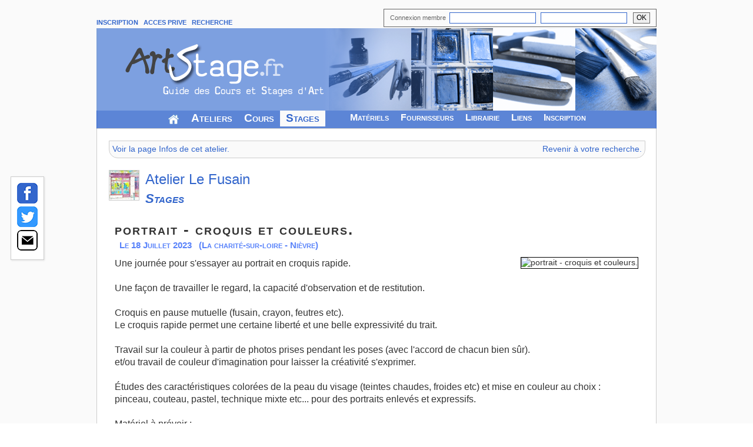

--- FILE ---
content_type: text/html; charset=UTF-8
request_url: https://www.artstage.fr/agenda/portrait_croquis_et_couleurs-36362-2-s.html
body_size: 22040
content:
<!DOCTYPE html>
<html lang="fr" xmlns:og="http://ogp.me/ns#">
<head>
<!-- Google tag (gtag.js) -->
<script async src="https://www.googletagmanager.com/gtag/js?id=G-YP9SFQP3FQ"></script>
<script>
  window.dataLayer = window.dataLayer || [];
  function gtag(){dataLayer.push(arguments);}
  gtag('js', new Date());

  gtag('config', 'G-YP9SFQP3FQ');
</script>

  <title>Stage - Atelier Le Fusain : portrait - croquis et couleurs.</title>
  <meta http-equiv="Content-Type" content="text/html; charset=utf-8" />
  <meta property="og:title" content="Atelier Le Fusain : portrait - croquis et couleurs." >
  <meta property="og:description" content="58400 LA CHARITÉ-SUR-LOIRE (Nièvre). Une journée pour s'essayer au portrait en croquis rapide.

Une façon de travailler le regard, la capacité d'observation et de restitution.

Croquis en pause mutuelle (fusain, crayon, feutres etc).
Le croquis rapide permet une certaine " />
  <meta property="og:type" content="article" />
  <meta property="og:url" content="https://www.artstage.fr/agenda/portrait_croquis_et_couleurs-36362-0-s.html" />
  <meta property="og:image" content="https://www.artstage.fr/adherent/inscrit/298/stage/13204124581dessincouleur.jpg" />
  <meta property="og:locale" content="fr_FR" />
  <meta property="og:site_name" content="ArtStage" />
  <meta name="description" content="58400 LA CHARITÉ-SUR-LOIRE (Nièvre). Une journée pour s'essayer au portrait en croquis rapide.

Une façon de travailler le regard, la capacité d'observation et de restitution.

Croquis en pause mutuelle (fusain, crayon, feutres etc).
Le croquis rapide permet une certaine " />
  <meta name="keywords" lang="fr" content="Nièvre stage, stages, stage peinture, stage de peinture, stage dessin, stage de dessin, stage aquarelle, stage d'aquarelle, stage sculpture, stage de sculpture, stage pastel, stage acrylique, stage peinture a l'huile, stage gravure, stage modelage, stage modele vivant, stage croquis, croquis, stage arts plastiques, atelier, ecole, cours d'art, stage d'art, stages d'art, formation, formations, agenda arts plastiques, agenda art, agenda artistique, stage artistique, cours" />
<link rel="canonical" href="https://www.artstage.fr/agenda/portrait_croquis_et_couleurs-36362-0-s.html"/><link rel="stylesheet" type="text/css" href="../css/basic.css" media="screen" />
<link rel="stylesheet" type="text/css" href="../css/menu.css" media="screen" />
<link rel="stylesheet" type="text/css" href="../css/recherchenew.css" media="screen" />
<link rel="stylesheet" type="text/css" href="../css/coursimp.css" media="print" />
<!--<link rel="stylesheet" type="text/css" href="../css/jquery.mCustomScrollbar.css" />-->

<link rel="preconnect" href="https://fonts.googleapis.com">
<link rel="preconnect" href="https://fonts.gstatic.com" crossorigin>
<link href="https://fonts.googleapis.com/css2?family=Roboto&display=swap" rel="stylesheet">

<link href="https://api.mapbox.com/mapbox-gl-js/v2.13.0/mapbox-gl.css" rel="stylesheet">
<script src="https://api.mapbox.com/mapbox-gl-js/v2.13.0/mapbox-gl.js"></script>
 
		<script type="text/javascript">
                <!--
                        function open_infos(adresse)
                        {
                                width = 700;
                                height = 500;
                                if(window.innerWidth)
                                {
                                        var left = (window.innerWidth-width)/2;
                                        var top = (window.innerHeight-height)/2;
                                }
                                else
                                {
                                        var left = (document.body.clientWidth-width)/2;
                                        var top = (document.body.clientHeight-height)/2;
                                }
                                window.open(adresse,'','menubar=no, scrollbars=no, top='+top+', left='+left+', width='+width+', height='+height+'');
                        }
                -->
                </script>
</head>
<body>
<!--sphider_noindex-->
<div id="lemenu" style="width:952px;margin-top:15px;">
<div id="logo">
<table style="border:0px;">
<tr>

<td class="menusp" style="padding-bottom:3px;vertical-align:bottom;">
<a href="https://www.artstage.fr/inscription/accueil.php" >INSCRIPTION</a>&nbsp;&nbsp;
<a href="https://www.artstage.fr/adherent/acces.php" rel="nofollow">ACCES PRIVE</a>&nbsp;&nbsp;
<!--<a href="https://www.artstage.fr/contact.php" >CONTACT</a>&nbsp;&nbsp;-->
<a href="https://www.artstage.fr/recherche.php" rel="nofollow">RECHERCHE</a>&nbsp;&nbsp;
</td>
<td>
    <form action="https://www.artstage.fr/adherent/verifacces.php" method="post">
            <div id="accesind" style="margin-bottom:2px;text-align:right;" >
                        
                        <table style="margin-left:auto;margin-right:0px;border:1px solid #666666;"><tr><td style="padding-left:10px;padding-bottom:5px;"><span style="font-size:11px;color:#666666;">Connexion membre &nbsp;</span><input type="text" size ="19" name="pseudo" maxlength="30" value="" autocomplete="on" />&nbsp;&nbsp;<input type="password" size ="19" name="mpasse" maxlength="30" value="" autocomplete="on" /></td><td style="padding-left:10px;text-align:right;padding-right:10px;"><input type="submit" alt="Valider" value="OK" name="Connexion" style="border:1px solid #666666;padding-left:5px;padding-right:5px;margin-bottom:4px;" /></td></tr></table>
             </div></form>
</td>
</tr>
<tr>
<td colspan="2">
<img src="https://www.artstage.fr/page/images/banniere3.png" style="border:0px;width:952px;height:140px;" alt="Portail des cours et stages d'art en France" usemap="#log" /><map name="log" id="log"><area shape="rect" coords="0,0,154,75" href="https://www.artstage.fr" title="Accueil" alt="Logo artstage" /></map></td>
</tr></table></div>
<div style="border-bottom:1px solid #cccccc;border-top:0px solid #cccccc; border-right: 1px solid #3366cc; border-left: 1px solid #3366cc;background-image:url(https://www.artstage.fr/images/titrebleu.gif);height:30px;">
<div id="menuu">
<table style="height:25px;">
    <tr>
        <td style="height:25px;"><ul>
        <li class="except"><a href="https://www.artstage.fr"><img src="https://www.artstage.fr/images/icone-maison.gif" style="margin-top:3px;" alt="" title="Accueil" /></a></li>
        <li ><a href="https://www.artstage.fr/annuaire/atelier-art.php" style="font-size:19px;">Ateliers</a></li>
        <li ><a href="https://www.artstage.fr/annuaire/cours-art.php" style="font-size:19px;">Cours</a></li>
        <li class="en_cours"><a href="https://www.artstage.fr/agenda/stage-art.php" style="font-size:19px;">Stages</a></li>
        <li>&nbsp;&nbsp;&nbsp;&nbsp;&nbsp;&nbsp;&nbsp;&nbsp;</li>
        <li ><a href="https://www.artstage.fr/technique/intro.php">Mat&eacute;riels</a></li>
        <li ><a href="https://www.artstage.fr/fourniture-art/adresse-fournisseur.php">Fournisseurs</a></li>
        <li ><a href="https://www.artstage.fr/librairie/livre-art.php">Librairie</a></li>
        <li ><a href="https://www.artstage.fr/liens/site-art.php">Liens</a></li>
        <li ><a href="https://www.artstage.fr/inscription/accueil.php">Inscription</a></li></ul></td>
</tr></table></div></div>
</div> <!--/sphider_noindex--><div id="general">
<table style="width:100%;">
	<tr>
<td colspan="2" style="padding-bottom:0px;padding-top:20px;padding-left:20px;padding-right:20px;">

    <!-- Pour revenir a la page agenda de recherche -->
    <div class="bord" style="width:100%;margin-bottom:20px;"><table style="width:100%;" id="retour"><tr><td style="padding:5px;text-align:left;"><a href="../annuaire/atelier_le_fusain-298-3.html" rel="nofollow">Voir la page Infos de cet atelier.</a></td><td style="padding:5px;text-align:right;"><a href="javascript:history.go(-3)" rel="nofollow">Revenir &agrave; votre recherche.</a></td></tr></table></div>
<div style="font-size:180%;margin-bottom:10px;color:#3366cc;" id="titreImp"><a href="../annuaire/atelier_le_fusain-298-3.html"><img src="../util/fonctionCrop.php?fichier=../adherent/inscrit/298/vign.jpg&amp;T=50" style="float:left;margin-right:10px;border:1px solid #cccccc;" alt="" /></a><h1><a href="../annuaire/atelier_le_fusain-298-3.html">Atelier Le Fusain</a></h1> <br /><span style="font-weight:bold;font-variant:small-caps;font-size:22px;font-style:italic;">Stages</span></div></td></tr>
<tr>

<!-- COLONNE GAUCHE -->

<!-- PARTIE CENTRALE -->
<td style="padding-bottom:0px;padding-top:0px;padding-left:30px;padding-right:30px;" id="centre">


<!-- Tableau renseignements generaux sur le stage (dates, description ...) -->
        <div itemscope="itemscope" itemtype="http://schema.org/EducationEvent">
	<div id="present" >
	<table style="width:100%;border-bottom:0px;margin-right:30px;">
	    <tr>
                <td id="titre" style="padding:10px 10px 10px 0px;padding-bottom:0px;">
		<h2><span class="titre"><span itemprop="name" style="font-variant:small-caps;font-weight:bold;font-size:26px;">portrait - croquis et couleurs.</span></span></h2><br /><span class="date">Le <span itemprop="startDate" content="2023-07-18T00:00:00">18 Juillet 2023</span>&nbsp;&nbsp;&nbsp;(La charité-sur-loire - Nièvre)</span></td></tr>	</table>

	<!--DIV FLOTTANT ANNONCES AUTRES STAGES -->
    <div id="ImageDescr" style="vertical-align: middle;">

    <div style="float: right;margin:0px 0px 0px 10px;">
    <img src="../adherent/inscrit/298/stage/13204124581dessincouleur.jpg" itemprop="image" style="border:1px solid #000000;margin:0px;" alt="portrait - croquis et couleurs." /> </div>


		<div style="min-height:160px;"><p style="margin-top:10px;font-size:16px;" itemprop="description">Une journée pour s'essayer au portrait en croquis rapide.<br />
<br />
Une façon de travailler le regard, la capacité d'observation et de restitution.<br />
<br />
Croquis en pause mutuelle (fusain, crayon, feutres etc).<br />
Le croquis rapide permet une certaine liberté et une belle expressivité du trait.<br />
<br />
Travail sur la couleur à partir de photos prises pendant les poses (avec l'accord de chacun bien sûr). <br />
et/ou travail de couleur d'imagination pour laisser la créativité s'exprimer.<br />
<br />
Études des caractéristiques colorées de la peau du visage (teintes chaudes, froides etc) et mise en couleur au choix : pinceau, couteau, pastel, technique mixte etc... pour des portraits enlevés et expressifs.<br />
<br />
Matériel à prévoir :<br />
- fusain, crayon fusain, crayon sanguine<br />
et au choix : <br />
-peinture acrylique ou huile, pastels secs ou gras<br />
- pinceaux et/ou brosses et/ou couteaux<br />
<br />
Le matériel de peinture (acrylique) peut être fourni sur demande à la réservation (+10 €).<br />
<br />
Matériel fourni :<br />
- supports : papier, papier cartonné<br />
- fusain<br />
- palette et gobelet<br />
- chiffons<br />
<br />
Maximum 8 personnes.<br />
<br />
Possibilité hébergement sur place (gîte 3 couchages) - renseignements sur demande.</p></div>    </div>
    <div style="border:1px solid #5882FA;padding:5px;background-image: url(../images/grisclair.gif);font-size:15px;min-height: 25px;vertical-align: middle;margin-top: 5px;">
      
      <div style='float: right; '>
                    </div>
      
                <div style="padding:0px 2px 0px 10px;margin:0px;color:#5882FA;display:inline-block;">Durée : <span style="color:#666666;">1 jour</span></div>                 <div style="padding:0px 2px 0px 10px;margin:0px;color:#5882FA;display:inline-block;">Prix : <span style="color:#666666;">60 &euro;</span></div>                 <div style="padding:0px 2px 0px 10px;margin:0px;color:#5882FA;display:inline-block;">Participant : <span style="color:#666666;">
                        8 maxi</span></div>                 <div style="padding:0px 2px 0px 10px;margin:0px;color:#5882FA;display:inline-block;">Publics : <span style="color:#666666;">
            Adolescents Adultes </span></div>                  <div style="padding:0px 2px 0px 10px;margin:0px;color:#5882FA;display:inline-block;">Niveau : <span style="color:#666666;">
            Initié Confirmé </span></div>         
    </div>

    

        <div id="LesPlus">
                <div style="margin-top:10px;"><span class="sstitre" style="text-align:left;font-size:18px;"> <img src="../images/dflechebleu.gif" style="float:left;" alt="" />
                Techniques : </span><br />                <div style="padding-left:25px;font-size:15px;"><span itemprop="about" content="Stage Dessin / Peinture"><b>Dessin / Peinture</b> - Peinture à l'huile - Peinture acrylique - Pastel - Dessin                    </span></div>
                </div>
                <div style="margin-top:10px;">
                <span class="sstitre" style="text-align:left;font-size:18px;"> <img src="../images/dflechebleu.gif" style="float:left;" alt="" /> Horaires : </span><br />
                <div style="padding-left:25px;font-size:15px;"><span>10h - 17h</span>                </div>
                </div>
                <div style="margin-top:10px;">
                <span class="sstitre" style="text-align:left;font-size:18px;"> <img src="../images/dflechebleu.gif" style="float:left;" alt="" /> Tarif : </span><br />
                <div style="padding-left:25px;font-size:15px;" ><span itemprop="priceSpecification">60 €<br />
Versement de 30 € d'arrhes à la réservation.</span>                </div>
                </div>

                <!-- Tableau renseignements Professeur -->
                <div style="margin-top:10px;"><span class="sstitre" style="text-align:left;font-size:18px;"> <img src="../images/dflechebleu.gif" style="float:left;" alt="" /> Professeur : </span><br />
                 <div style="padding-left:25px;font-size:15px;" itemprop="performer" itemscope itemtype="http://schema.org/Person"><b>
                 <span itemprop="name">
                Charlotte&nbspDEQUET-FEL<br /></span></b>Peintre et professeure diplômée.<br />
Anime depuis 20 ans des ateliers en Bourgogne. <br />
Actuellement à La Chapelle Saint-André et La Charité-sur-Loire.<br />
Enseigne le dessin d'art à l'EMA CNIFOP de Saint-Amand en Puisaye.<br /><span itemprop="url"><a href="http://atelierlefusain.fr" target="_blank">http://atelierlefusain.fr</a></span></div></div>        </div>

<!-- Tableau renseignements lieu du stage (adresse, plan d'acces ...) et contact -->
    <div>
	<table style="width:100%;margin-top: 10px;background-image: none;border-top: solid 1px #CCCCCC;" id="contact">
	    <tr>
                <td style="vertical-align:top;padding-left:25px;width:400px;font-size:15px;">
                        <span class="sstitre" style="font-size:18px;">Lieu du stage</span><br/>
                        <span style="font-size:16px;">La Charité-sur-Loire</span><br /><div itemprop="location" itemscope itemtype="https://schema.org/Place"><meta itemprop="name" content="La Charité-sur-Loire"><span itemprop="address" itemscope itemtype="https://schema.org/PostalAddress"><span itemprop="streetAddress">10 rue du Pont</span><br />Galerie du Pont<br /><span itemprop="postalCode">58400</span> <span itemprop="addressLocality">LA CHARITÉ-SUR-LOIRE</span><br /></span></div>
                </td>
                <td style="vertical-align:top;" id="coladresse" >
					<span itemprop="organizer" itemscope itemtype="https://schema.org/Organization">
                        <span class="sstitre" style="font-size:18px;" >Contacts</span><br/>
                        <meta itemprop="name" content="Atelier Le Fusain"><img src="../images/logotelephone.jpg" style="float:left;height:20px;"><span itemprop="telephone" style="font-size:16px;">&nbsp;&nbsp;06 89 25 03 58</span><br /><div style="margin-top:10px;"><span style="border:1px solid #3366cc;padding:5px;"><a href="../contact-atelier_le_fusain-298-36362-s.html" rel="nofollow">Contacter l'atelier à propos de ce stage.</a></span></div><div style="margin-top:15px;"><span itemprop="url" content="http://atelierlefusain.fr" style="border:1px solid #3366cc;padding:5px 40px 5px 40px;"><a href="http://atelierlefusain.fr" target="_blank">Site web</a></span></div>					</span>
                </td>
            </tr>
            <tr>
                <td colspan="2" style="padding-right:0px;padding-left:0px;">
                    <!-- Carte Api google maps -->
        <div id="googlemap">
        <div id="mapid" style="width: 850px; height: 250px;margin-bottom:10px;border:1px solid #cccccc;margin-left:auto;margin-right:auto;"></div>
      </div>
                </td></tr><tr>
				<td colspan="2" style="padding-right:20px;padding-left:20px;">

					  <!-- Alerte Email -->
  <div id="alerte" style="margin-top:10px;">
        <div class="titrefiche" >
        <table style="margin-bottom:0px;border: 0px solid #cccccc;"><tr><td><span class="sstitre" style="text-align:left;font-size:16px;">  <img src="../images/dflechebleu.gif" style="float:left;" alt="" /> Actualit&eacute;s Atelier.</span></td></tr></table>
        </div>
        <form method="post" action="../annuaire/atelier_le_fusain-298-0.html">        <table style="border: 1px solid #cccccc;"><tr><td rowspan="2" style="padding:10px;vertical-align: top;"><img src="../annuaire/images/enveloppe2.png" style="margin-right:10px;margin-top:20px;margin-bottom:10px;" alt="" /></td>
		<td ><div style="margin-top:10px;"><b style="font-size:16px;">Lettre d'Informations - Atelier Le Fusain</b><br />Indiquez simplement votre email afin d'&ecirc;tre  averti d&egrave;s qu'un nouveau stage de cet atelier est mise en ligne.<br />Service gratuit et sans spams.</div></td></tr>
		<tr><td style="padding:10px;">
          <b>Email</b> : <input type="text" name="mail" size="45" />
          <label for="nom" class="nomPrenom">Nom :</label><input class="nomPrenom" name="nomPrenom" autocomplete="off" id="nom" />
          <div style="display: inline;position: relative;">
		  <input type="submit" value="OK" name="alerte" style="font-size:11px;border:2px solid #3366cc;padding:4px;font-weight: 700;cursor:pointer; " />
		  </div></td></tr></table></form>
  </div>
				 </td>
            </tr>
        </table>

                </div>
    </div>
</td>
</tr>
<!-- BAS DE PAGE -->
<tr><td style="vertical-align:bottom;" colspan="2">

<div id="menub">
<table style="width:100%;" ><tr>
<td class="lign1" colspan="2">
    <span style="float:right;margin-right:10px;">

    </span>
<a href="https://www.artstage.fr/plan-site.php" rel="nofollow">Plan du site /</a>

<!--<a href="">A propos /</a>-->
<a href="https://www.artstage.fr/conditions-utilisation.php" rel="nofollow">Conditions d'utilisation </a>/
<a href="https://www.artstage.fr/mentions-legales.php" rel="nofollow">Mentions L&eacute;gales </a>/
<a href="https://www.artstage.fr/bannieres.php" rel="nofollow">Faire un lien </a>/
<a href="https://www.artstage.fr/contact.php" rel="nofollow">Contact </a>/
<a href="https://www.artstage.fr/partenaires.php" rel="nofollow">Partenaires </a>/
<a href="https://www.artstage.fr/rss/syndication-flux.php" rel="nofollow">Syndication </a>
</td></tr>
<tr style="background-image:url(../images/grisclair.gif);">
    <td style="text-align:center;padding-top:2px;padding-bottom:2px;border-top:1px solid #cccccc;">
        <a href="https://validator.w3.org/check?uri=referer" rel="nofollow"><img src="https://www.artstage.fr/images/w3c-xhtml.gif" alt="Valid XHTML 1.0 Strict" height="15" width="80" style="margin-right:5px;" /></a>
        <a href="https://jigsaw.w3.org/css-validator/check/referer" rel="nofollow"><img src="https://www.artstage.fr/images/w3c-css.gif" alt="Valid Css" height="15" width="80" style="margin-right:5px;" /></a>
        <a href="https://validator.w3.org/feed/check.cgi?url=https%3A//www.artstage.fr/rss/stage.rss" rel="nofollow"><img src="https://www.artstage.fr/images/rss-valid.gif" alt="Flux RSS" /></a>

    </td>
<td class="lign2" style="width:200px;text-align:right;">&copy; 2008-2025 ArtStage&nbsp;&nbsp;&nbsp;</td></tr></table></div>
</td></tr></table></div>
<!-- PARTAGE RESEAUX -->
	<div class="colReseau">
	  <nav class="contener">
		<a href="https://www.facebook.com/sharer.php?u=https://www.artstage.fr/agenda/portrait_croquis_et_couleurs-36362-0-s.html&t=Portrait - croquis et couleurs" onclick="javascript:window.open(this.href, '', 'menubar=no,toolbar=no,resizable=yes,scrollbars=yes,height=500,width=700');return false;">
<img src="../images/facebook.png">
</a></br>
		<a title="Twitter" href="https://twitter.com/share?url=https://www.artstage.fr/agenda/portrait_croquis_et_couleurs-36362-0-s.html&text=Portrait - croquis et couleurs" onclick="javascript:window.open(this.href, '', 'menubar=no,toolbar=no,resizable=yes,scrollbars=yes,height=500,width=700');return false;"><img src="../images/twitter.png"></a></br>
		<a title="Envoyer par mail" href="../contact-atelier_le_fusain-298-36362-s.html" rel="nofollow"><img src="../images/mail.png"></a>
		<!--<a target="_blank" title="Linkedin" href="https://www.linkedin.com/shareArticle?mini=true&url=&title=" rel="nofollow" onclick="javascript:open_infos(this.href);"><img src="../images/linkedin.png"></a>-->

	  </nav>
	</div>
<!-- Script Map -->
<script>
    var lat = '3.015522';
    var long = '47.177377';
    var zoom = '14';

    mapboxgl.accessToken = 'pk.eyJ1IjoiYXN0cmFnYWxlMTk3NSIsImEiOiJjbGc5bnFsbTkwNDh3M25rcHJxN290Mmx4In0.CD5iyGnKo4fmeBxEHlLjXg';
const map = new mapboxgl.Map({
container: 'mapid', // container ID
// Choose from Mapbox's core styles, or make your own style with Mapbox Studio
style: 'mapbox://styles/mapbox/streets-v12', // style URL
center: [lat, long], // starting position [lng, lat]
zoom: zoom // starting zoom
});

const marker1 = new mapboxgl.Marker()
.setLngLat([lat, long])
.addTo(map);

// Add zoom and rotation controls to the map.
map.addControl(new mapboxgl.NavigationControl());
</script>
</body>
</html>


--- FILE ---
content_type: text/css
request_url: https://www.artstage.fr/css/basic.css
body_size: 7953
content:

/* Les Polices tailles interligne ... */
*		{font-size:100%;
                line-height:133%;}
body	{font-size:85%;
	font-family:arial, verdana,  helvetica, sans-serif;
        color:#333333;}
h1 {padding:0px;
    margin:0px;
    display:inline;
    font-weight:500;
    font-family:Trebuchet MS;}
h2 {padding:0px;
    margin:0px;
    display:inline;}
h3 {padding:0px;
    margin:0px;
    display:inline;}
h4 {padding:0px;
    margin:5px;
    display:inline;
    font-weight:500;}
/* Mise en page du texte */
.titre	{text-align:left;
	color:#333333;
	font-weight:700;
        letter-spacing:2px;}
.sstitre	{color:#336699;
		font-weight:700;}
                
.titre	    {font-size: 14px;}
.sstitre    {font-size: 12px;}
.leg        {font-size:11px;}
.textlab    {font-size:12px;}

body	{background-image:url(https://www.artstage.fr/images/grisclair.gif);} 

/* Les liens en general */
a {font-family:verdana,arial,helvetica;
	line-height:100%;}
a {color:#3366cc;
   text-decoration:none;}
a:link {color:#3366cc;}
a:hover {color:#663399;
        text-decoration:underline;}
        
/* Mise en page general, table, td */
#general 	{background-color:#ffffff;
		width:950px;
		margin-left:auto;
		margin-right:auto;
                border:1px solid #cccccc;
                    border-top:0px;}
table	{padding:0px;
	margin:0px;
	border-collapse:collapse;}
td  {border:0px solid #999999;}
td  {padding:0px;
    margin:0px;}
img	{border:0;}
hr	{border:1px solid #cccccc;
	width:100%;}
ul      {list-style:none;}

/* Frise d'images */
#img td 	{text-align:center;}
#img table	{width:100%;}

/* Pour la mise en forme general des FORMULAIRES */
input		{border:1px solid #3366cc;}
select		{border:1px solid #3366cc;}
.submit	input	{border:0px;cursor:pointer;}
.submit	img		{border:0px;}
textarea	{border:1px solid #3366cc;
                        font-size:12px;}	
fieldset	{border:1px solid #CCCCCC;}	
.legend	{color:#666666;
         font-size:11px;}	
.textlab	{text-align:right;}

.submit2 {width:100%;
         text-align:right;}
.submit2 input	{border:1px solid #0066ff;
                color:#0066ff;
                cursor:pointer;
                background-image:url(../images/grisclair.gif);
                margin-right:10px;}
legend      {font-size:12px;            
            font-weight:700;}
form {padding:0px;
    margin:0px;}           
/* Mise en page des cases d'informations */
.guill  {font-weight:bold;
        color:#FFFFFF;}
.guillcit  {font-weight:bold;
        color:#333333;}
.guillR  {font-weight:bold;
        color:#ff3333;}
.guill2     {color:#3366cc;}
.guillG  {font-weight:bold;
        color:#666666;}
.bord   {border:solid 1px #cccccc;
        
        -webkit-border-bottom-left-radius:15px;
        -webkit-border-bottom-right-radius:15px;
        background-image:url(../images/grisclair.gif);}
.bord2   {border-right:solid 1px #0066CC;
        background-image:url(../images/grisclair.gif);}
.titregris3     {color:#666666;}
.titregris3  table     {width:100%;
                        height:20px;
                        border-bottom:3px solid #ffffff;
                        table-layout:fixed;}
.titregris3  td  {padding-top:0px;
                 padding-bottom:0px;
                 font-weight:bold;
                 height:20px;}
.titregris     {color:#3366cc;
                    }
.titregris  table       {width:100%;
                        
                        table-layout:fixed;}
.titregris  td  {padding-top:0px;
                padding-bottom:0px;
                padding-left:20px;
                height:20px;
                color:#FFFFFF;
                font-weight:700;
                font-size:11px;
                }
.titregrisRech     {color:#333333;
                 font-family: 'Advent Pro', sans-serif;   }
.titregrisRech  table       {width:100%;
                        
                        table-layout:fixed;}
.titregrisRech  td  {padding-top:0px;
                padding-bottom:0px;
                padding-left:20px;
                height:20px;
                color:#333333;
                font-weight:700;
                font-size:17px;
                }
.titregris6     {color:#3366cc;
                    }
.titregris6  table       {width:100%;
                        
                        table-layout:fixed;}
.titregris6  td  {padding-top:10px;
                padding-bottom:0px;
                padding-left:20px;
                height:20px;
                font-weight:700;
                font-size:16px;
                }
.titregris6 .guill  {font-weight:bold;
        color:#666666;}
.titregris4     {color:#3366cc;}
.titregris4  table      {width:100%;
                        height:20px;
                        border-top:1px solid #cccccc;  
                        table-layout:fixed;}
.titregris4  td  {padding-top:0px;
                padding-bottom:0px;
                padding-left:5px;
                color:#3366cc;
                font-weight:700;
                font-size:12px;}
.titrefiche     {color:#3366cc;}
.titrefiche  table       {width:100%;
                        height:20px;
                        border-bottom:3px solid #ffffff;  
                        table-layout:fixed;}
.titrefiche  td  {padding-top:0px;
                padding-bottom:0px;
                color:#3366cc;
                font-weight:700;
                font-size:12px;}
.titrefiche .guill  {font-weight:bold;
        color:#666666;}
 .menuTitre {background-image:url(../images/fondgrille.png);}      
.menuTitre h1 a {line-height:0px;
            color:#ffffff;font-weight:bold;font-size:18px;}
.menuTitre h1 a:hover {line-height:0px;text-decoration:none;
            color:#ffffff;font-weight:bold;font-size:18px;}
.menuTitre2 {background-image:url(../images/fondmauve.jpg);padding:0px;margin:0px;}
.menuTitre2 h1 a {line-height:0px;
            color:#ffffff;font-weight:bold;font-size:18px;padding:0px;margin:0px;}
.menuTitre2 h1 a:hover {line-height:0px;text-decoration:none;
            color:#ffffff;font-weight:bold;font-size:18px;}
/* Legende NC Non Renseigné */
.nc     {font-style:italic;
         color:#666666;}
.rien   {color:#666666;
        font-style:italic;}

/* Case d'Acces Privé */	
#acces     {width:100%;
                padding-bottom:10px;
                background-image:url(../images/grisclair.gif);
                text-align:center;
                border:1px solid #cccccc;}
#acces input {margin-top:10px;
                        font-size:12px;}
#accesind input {margin-top:5px;
                        font-size:12px;}

/* Message d'erreur  */			
#mess2 table	{width:80%;
		margin-left:auto;
		margin-right:auto;
		margin-top:10px;
		color:#003366;
		font-style:oblique;
		border:2px solid #003366;}
#mess2 td	{padding:10px;}

/* Fil d'ariane */
.filb   {font-weight:normal;}
/* Commentaires dans les formulaires */
.precise    {font-size:95%;}
/* Mise en page bannieres (page echange de liens) */
.banniere textarea {background-image:url(../images/grisclair.gif);}
.banniere .taille   {font-size:10px;}
/* Mise en page page plan du site */
.contenu    {border-bottom:1px solid #cccccc;
            padding-bottom:5px;
            color:#003399;
            font-size:13px;
            font-variant:small-caps;
            font-weight:bold;}
            
/* Nifty Bords arrondis */
.rtop,.rbottom{display:block}
.rtop *,.rbottom *{display:block;height: 1px;overflow: hidden}
.r1{margin: 0 5px}
.r2{margin: 0 3px}
.r3{margin: 0 2px}
.r4{margin: 0 1px;height: 2px}

.rs1{margin: 0 2px}
.rs2{margin: 0 1px}

/* Conteneur Reseaux */
nav {
    padding: 10px;
    position: fixed;
    top: 300px;
    width: 35px;
}

.colReseau{
    display: inline-block;
    vertical-align: top;
    text-align: left;
    width: 0;
    padding-left: 10px;
}

.contener {
    background-color: #fff;
    border: 1px solid #ccc;
    box-shadow: 1px 1px 3px 0 rgba(0, 0, 0, 0.1);
}
.nomPrenom {display: none;}
.Messtelephone {display: none;}

--- FILE ---
content_type: text/css
request_url: https://www.artstage.fr/css/menu.css
body_size: 5599
content:
#lemenu {font-family:arial, verdana, helvetica;}

/*************************************
*****  MENU PRINCIPAUX   ***********
**************************************/
table	{padding:0px;
	margin:0px;
	border-collapse:collapse;}
#lemenu {margin-left:auto;
        margin-right:auto;}
#logo td	{padding:0px;}
#logo img       {display: block;}

/*************************************
*****  MENU BASIQUE (BLEU)   ***********
**************************************/
/* Menu special haut superieur */
.menusp a   {color:#3366cc;
            text-decoration:none;
	    }
.menusp a:link   {color:#3366cc;}
.menusp a:hover     {color:#000000;
		    text-decoration:none;}
.menusp     {
            font-size:11px;
            font-weight:bold;
	    font-family:"Trebuchet MS",Verdana,"Lucida Grande",Tahoma,Helvetica,Sans-Serif;}

/* Menu navigation general */
#menuu li a	{text-decoration:none;
	border-right: 0px solid #999999;
	border-left: 0px solid #999999;
	padding-right:10px;
	padding-left:10px;
	padding-top:4px;
	padding-bottom:4px;}                              
#menuu table    {margin-left:auto;
                margin-right:auto;}
#menuu td	{font-weight:700;
		padding:0px;
    		margin:0px;}
#menuu ul 	{margin: 0px;
		padding: 0px;
		white-space: nowrap;
		list-style-type:none;}
#menuu li 	{margin-top:3px;
		float:left;}
#menuu a    {text-decoration:none;
	    vertical-align:middle;
	    white-space:nowrap;
	    color:#FFFFFF;
	    font-size:16px;
font-variant:small-caps;
	    font-family:"Trebuchet MS",Verdana,"Lucida Grande",Tahoma,Helvetica,Sans-Serif;}
#menuu a:hover 	{color:#3366cc;
		background-image:url(https://www.artstage.fr/images/grisclair.gif); }
#menuu .except a:hover {background-image:none;}
#menuu .en_cours a {color:#3366cc;
		background-image:url(https://www.artstage.fr/images/grisclair.gif);}
/* Menu navigation bas */

#menub a	{text-decoration:none;
		color:#666666;
		font-size:11px;}
#menub a:hover	{color:#0099FF;}
#menub .lign1	{text-align:center;
		padding:0px;
		padding-top:20px;
		padding-bottom:10px;}
#menub .lign2	{background-image:url(https://www.artstage.fr/images/grisclair.gif); 
		border-top:1px solid #cccccc;
                border-bottom:0px;
                border-right:0px;
		
		color:#666666;}
#menub .lign2b	{background-image:url(https://www.artstage.fr/images/grisclair.gif); 
		border-right:0px solid #999999; 
		border-top:0px solid #999999; 
		border-bottom:0px solid #999999; 
		text-align:right;
		color:#666666;}

/*************************************
*****  MENU SPECIAL ACCES (ROUGE)   ***********
**************************************/
/* Menu special haut superieur */                
.menuspp {
    	background-image:url(https://www.artstage.fr/images/grisclair.gif);
    	font-size: 80%;
        font-weight:bold;}
.menuspp a   {color:#ff0000;
            text-decoration:none;}
.menuspp a:link   {color:#ff0000;}
.menuspp a:hover     {color:#000000;
		    text-decoration:underline;}
/* Menu navigation general */
#menuspp2 li a	{text-decoration:none;
	border-right: 0px solid #999999;
	border-left: 0px solid #999999;
	padding-right:10px;
	padding-left:10px;
	padding-top:4px;
	padding-bottom:4px;}
#menuspp2 table {
            margin-left:auto;
            margin-right:auto;;}

#menuspp2 td	{
		font-weight:700;
		padding:0px;
    		margin:0px;}

#menuspp2 ul 	{margin: 0px;
		padding: 0px;
		white-space: nowrap;
		list-style-type:none;}
			
#menuspp2 li 	{margin-top:3px;
		float:left;}

#menuspp2 a		{text-decoration:none;
		vertical-align:middle;
		white-space:nowrap;
		color:#FFFFFF;
		font-size: 16px;
		font-variant:small-caps;
		font-family:"Trebuchet MS",Verdana,"Lucida Grande",Tahoma,Helvetica,Sans-Serif;}

#menuspp2 a:hover 	{color:#ff6666;
		background-color:#cccccc;}

#menuspp2 .except a:hover {background-color:transparent;}

/*****************************************
*****  MENU ADHERENT (ROUGE)   ***********
******************************************/     
/* Case de deconnexion (menu rouge) */                  
.quit a     {color:white;
            text-decoration:none;}
.quit a:hover   {color:#ff9900;
		text-decoration:underline;}
/* Menu du bas pour les pages rouge */
#menubR a	{text-decoration:none;
		color:#666666;
		font-size:11px;}
#menubR a:hover	{color:#660000;}

#menubR .lign1	{text-align:center;
		padding:0px;
		padding-top:30px;
		padding-bottom:10px;}
#menubR .lign2	{background-color:#cccccc; 
		border-right:0px solid #999999; 
		border-top:1px solid #999999; 
		border-bottom:0px solid #999999; 
		text-align:right;
		color:#666666;}
#menubR .lign2b	{background-image:url(https://www.artstage.fr/images/grisclair.gif); 
		border-right:0px solid #999999; 
		border-top:0px solid #999999; 
		border-bottom:0px solid #999999; 
		text-align:right;
		color:#666666;}
                
/***************************************************
*****  MENU ADDITIONNEL (MARGE GAUCHE)   ***********
****************************************************/  
#menul table 	{width:100%;}
#menul td	{font-weight:700;
		padding:5px;
    		margin:0px;}
#menul a	{text-decoration:none;
		vertical-align:middle;
		white-space:nowrap;
		color:#003366;
		font-size:95%;}
#menul a:hover 	{color:#3399ff;}
/* Menu technique */
#menut table 	{width:100%;}
#menut td	{font-weight:700;
		padding:5px;
    		margin:0px;}
#menut a	{
		font-size:95%;}
#menut .act 	{font-size:98%;
            color:#003366;
	    font-weight:bold;}

/* Menu inscription */
#menunew {padding:6px 3px 3px 3px;
        font-weight:bold;}
#menuinscrit > ul {margin:0px;
            padding:0px;}
#menunew > li {margin:0px;}





--- FILE ---
content_type: text/css
request_url: https://www.artstage.fr/css/recherchenew.css
body_size: 17068
content:
/*************************************
*****  ANNUAIRE & AGENDA   ***********
**************************************/

/* Partie centrale ANNUAIRE et AGENDA (pages de recherche) */

#form table     {width:100%;}
#form td        {padding:0px;
                border:0px solid #CCCCCC;}
#form	.sstitre	{border-top:1px solid #CCCCCC;
			padding-left:16px;
			font-weight:normal;}
#form	.titre	{border-bottom:0px solid #556699;}
#form	.titreImg	h1 {
		    color:#3366cc;
		    font-size:36px;
		    font-family: 'Advent Pro', sans-serif;
		    font-weight:600;
		    margin-top:0px;
		    margin-bottom:0px;
		    padding-top:0px;
		    padding-bottom:0px;
		    
		    }
#form	.titreImg	h1 span {
		    padding:0px;
		    margin:0px;
}
#form	.titreImg	h2 {
		    font-family: 'Advent Pro', sans-serif;
		    font-weight:600;
		    font-size:18px;
		    padding:0px;
		    margin:0px;
		    
}
#form	.textf  {padding-left:5px;
		vertical-align:top;}
#form select    {border:2px solid #6699cc;
                font-size: 12px;}
#form .titreRecherche {
		 font-family: 'Advent Pro', sans-serif;
		 font-size:22px;
		 padding-left:20px;
}
#form #listeTechn a {
		 
		 font-size:14px;
		 font-weight:500;
		 line-height:20px;
}
a:hover {color:#3399ff;
                text-decoration:none;}               
.deux td	{font-size:95%;}
h2 .titrer	    {text-align:left;
	    color:#000000;
	    font-weight:700;
	    letter-spacing:1px;}
.titrer a       {color:#3366cc;
            text-decoration:none;
                font-variant: small-caps;}
.titrer a:link  {color:#3366cc;}
.titrer a:hover {color:#3399ff;
                text-decoration:none;}
.descrVign a       {color:#333333;
		text-decoration:none;
        line-height: 120%;}
.descrVign a:link  {color:#333333;}
.descrVign a:hover {color:#333333;
                text-decoration:none;}
.descr	{padding-top:2px;
        color:#666666;}
.date	{font-size: 15px;
	color:#5882FA;
	text-align:center;
	font-weight:bold;
	padding-left:8px;
    font-variant: small-caps;}
.dateb	{font-size: 13px;
	color:#5882FA;
	text-align:center;
	padding-left:8px;}
.titrest    {font-size: 17px;
	    text-align:left;
	    color:#000000;
            }
.region     {color:#003366;
            font-weight:bold;}
#coladresse {width:410px;}
#table {text-align:center;
width:100%;}

.multi-page {
       padding: 4px 7px 4px 7px;
       width: 21.87px;
       text-align: center;
       border:1px solid #999999;
       float:left;
       margin-right:4px;
       margin-bottom:4px;
       
}

/* AGENDA */ 
.dep    {font-size:12px;
        color:#336699;
        padding-left:8px;}
        
/* ANNUAIRE */ 
.depannu    {font-size:100%;
        color:#336699;
        }
.adresannu    {
        color:#000000;
        } 
.techn 	{color:#666666;
	border-left:0px solid #999999;
	}
.textlab	{font-size: 1.05em;
		text-align:right;
		width:250px;
		vertical-align:top;}
.textlab2	{text-align:right;}

/*Pour l'entete du nombre de resultat dans les pages recherche */
.titregris2  tr  {color:#ffffff;}
.titregris2 .guill  {color:#333333;}
.titregris2 td {padding-left:23px;}
.titregris2      {width:100%;
		    background-image:url(https://artstage.fr/images/corner.gif);
                    color:#ffffff;
		     font-family: 'Advent Pro', sans-serif;
		     font-size:22px;}
.titregris2 a:link {color:#ffffff;
                    text-decoration:none;}
.titregris2 a {color:#ffffff;
                text-decoration:none;
		}
.titregris2 a:hover {color:#000000;
                    text-decoration:none;}
/* Case de la newsletter - ANNUAIRE & AGENDA -*/
.infosText td   {padding:2px;
                text-align:center;}
.plus	    {font-size:90%;}

/* Mise en page des messages "pas d'inscription" des resultats - ANNUAIRE & AGENDA - */
#messa table	{width:85%;
		margin-left:auto;
		margin-right:auto;
                margin-top:10px;
                margin-bottom:10px;
		font-size:12px;
		color:#003366;
		font-style:oblique;}
#messa td	{padding:10px;
                text-align:center;}
                
/* Case annonces stages (sans photos, marge gauche) - ANNUAIRE - */
.stage  {border:1px solid #cccccc;
	-moz-border-radius-bottomleft:15px;
		    -webkit-border-bottom-left-radius:15px;
		    -webkit-border-bottom-right-radius:15px;
		    margin-bottom:5px;
		    background-image:url(../images/grisclair.gif);} 
.stage td    {padding:5px;
                text-align:left;}
.stage .descr   {
                font-size:12px;}
.stage p.descr    {margin:0px;
                    padding:0px;
                line-height:11px;}
.stage p.sstitre {margin:2px;
                    padding:0px;
                line-height:10px;
		color:#333333;
		}
.stage p.stitre   {margin:2px 0px 5px 0px;
                    padding:0px;
		    font-weight:600;
                font-size:90%;
		line-height:11px;}
.stage p.stitre a {color:#333333;}
.stage .date   {color:#333333;
                font-weight:bold;
                font-size:95%;}

/* Mise en page Fiche Stage et cours  - ANNUAIRE & AGENDA - */
#present table	{width:100%;}
#present td     {padding:10px;
		    }
#present hr    {padding-left:20px;
                padding-right:20px;
                border-top:1px solid #0099cc;}
#present .titre {font-size:21px;}           
/* Mise en page de la page contact - ANNUAIRE & AGENDA - */
#contact table	{border:1px solid #336699;
		background-color:#ffffff;}
#contact td     {padding:8px;}
#contact table	{width:100%;
		margin-left:auto;
		margin-right:auto;}
#formul {font-family:arial, verdana;}
#formul table   {width:100%;}
#formul td  {padding:4px;
            text-align:center;}
#envoi table    {width:80%;
		margin-left:auto;
		margin-right:auto;}
#envoi td      {padding:10px;}

/*Mise en page de la fiche Atelier ANNUAIRE */
#TitreAtelier    {font-size:210%;margin-bottom:10px;color:#3366cc;font-weight: 500;}
#presentationAtelier table    {width:100%;}
#presentationAtelier .rien      {margin-left:20px;
                                color:#999999;}
#presentationAtelier h1 .titre    {font-size:110%;margin-bottom:0px;}
.presentationAtelierTitre {padding-top:10px;padding-left:20px;}
#listeCours {font-family: arial, sans-serif;}
#listeStage {font-family: arial, sans-serif;}
#listeActu {font-family: arial, sans-serif;}
#listeStagede {font-family: arial, sans-serif;}

#listeCours a:hover {color:#333333;}

#listeStage a:hover {color:#333333;}
#listeStage h3.titre  {font-size:15px;
		    letter-spacing: -0.8px;}
/*#listeStage h3.titre a {color:#333333;}*/
#listeStage h3.titre a:hover {color:#3366CC;}
#listeStage  {font-size:12px;}

#listeStagede h3.titre  {font-size:15px;
		    letter-spacing: -0.8px;}
/*#listeStagede h3.titre a {color:#333333;}*/
#listeStagede h3.titre a:hover {color:#3366CC;}
#listeStagede  {font-size:12px;}
#listeCours h3.titre  {font-size:15px;
		    letter-spacing: -0.8px;}
/*#listeCours h3.titre a {color:#333333;}*/
#listeCours h3.titre a:hover {color:#3366CC;}	    
#listeCours  {font-size:12px;}
#listeArchive .titre {font-size:10px;}
#listeArchive .lien {color:#0066ff;}
#listeActu h3.titre  {font-size:15px;
		    letter-spacing: -0.8px;}
#listeActu h3.titre a {color:#333333;}
#listeActu h3.titre a:hover {color:#3366CC;}	
#listeActu  {font-size:12px;}
#listeStage table {
                    margin-bottom:10px;}
#nbStage {text-align:right;}
.listeStageImg {padding:10px 10px 5px 10px;width:100px;text-align:center;}
.listeStageTitre {padding-top:10px;padding-bottom:0px;}
.listeStageTitre h3.titre  {display:inline;}
.listeStageDescr {padding-bottom:10px;
                  padding-right: 8px;}
#listeCours table {margin-bottom:5px;}
#listeStagede table {width:100%;margin-bottom:10px;}
.listeCoursTitre {padding-top:10px;padding-bottom:0px;}
.listeCoursTitre  h3.titre {display:inline;}
.listeCoursDescr {vertical-align:top;padding-left:0px;padding-right:10px;padding-bottom:5px;padding-top:5px;}
table#listeArchive {width:100%;z-index:1;margin-bottom:5px;}
.listeArchiveTitre {padding:10px;padding-bottom:0px;padding-top:5px;}
#listeActu table {width:100%;
                    margin-bottom:10px;}
.listeActuImg {padding:5px;text-align:center;width:60px;vertical-align:top;}
.listeActuTitre {padding-top:5px;padding-bottom:0px;padding-left:5px;height:30px;}
.listeActuTitre h3.titre  {display:inline;}
.listeActuDescr {vertical-align:top;padding-left:5px;padding-right:5px;padding-bottom:5px;}
#logoartstage {display:none;}
/*Pour page message validation pour envoi mail a atelier */
#messvalid table 	{width:80%;
			margin-left:auto;
			margin-right:auto;}
#messvalid td	{color:#003366;
			padding:15px;}
div.arrondi {border:solid 1px #cccccc;
        background-image:url(../images/grisclair.gif);
		    -moz-border-radius:15px;
		    -webkit-border-radius:15px;
		    margin-bottom:10px;}
div.arrondiAg {border:solid 1px #CCCCCC;
		    -moz-border-radius:15px;
		    -webkit-border-radius:15px;
		    margin-bottom:10px;}

div#cartef {background-image:url(https://www.artstage.fr/agenda/carte/carte.png);
width:187px;height:218px;}

.visible {display:block;
	background-image:url(../images/grisclair.gif);
	/*background-color: #cccccc;*/
        border:1px solid #999999;
	padding:0px;
	margin: 0px;}
.cache {display:none;}
.gras {font-weight:bold;}
.grise {font-weight:500;
color:#666666;}

a.lientechn {
        font-size:14px;
	color:#333333;}
a.lientechn:hover {color:#3399ff;}
a.liendom {
        font-size:15px;
	color:#666666;}
a.liendom:hover {color:#3399ff;}
a.liendomac {
        font-size:15px;
	color:#3366cc;}
a.liendomac:hover {color:#3399ff;}
a.lienDomaine:link {color:#666666;
		    font-weight: bold;
		    font-size: 14px;}
a.lienDomaine {color:#666666;}
a.lienDomaine:hover {color:#000000;}
span.menuNombre {
            width:22.9px;
}
.menuNombreDom {
  border:1px solid #5882FA;
  border-bottom-left-radius:769em;
  border-bottom-right-radius:769em;
  border-top-left-radius:769em;
  border-top-right-radius:769em;
  color:#878D95;
  font-size:12px;
  display:inline-block;

  padding:0.2em 0.7em;
  margin: -0.2em 0.3em 0 ;
  right:1em;
  text-align:center;
  text-indent:0;
  float: right; 
}
.menuNombre {
  border:1px solid #5882FA;
  border-bottom-left-radius:769em;
  border-bottom-right-radius:769em;
  border-top-left-radius:769em;
  border-top-right-radius:769em;
  color:#878D95;
  font-size:12px;
  display:inline-block;

  padding:0.2em 0.7em;
  margin: -0.3em 0.3em 0 ;
  right:1em;
  text-align:center;
  text-indent:0;
  float: right; 
}
.itemMenuDomDateNone .menuNombreDate {
  border:1px solid #CCCCCC;
  margin-top:0.1em;}
.menuNombreDate {
  border:1px solid #5882FA;
  border-bottom-left-radius:769em;
  border-bottom-right-radius:769em;
  border-top-left-radius:769em;
  border-top-right-radius:769em;
  color:#878D95;
  font-size:0.857em;
  display:inline-block;
  padding:0.4em 0.7em;
  right:1em;
  text-align:center;
  text-indent:0;
  margin-top: 5px;
}

/*.menuNombreDate a:link {
   color: #666666;
}
.menuNombreDate a {
   color:#666666;
}
.menuNombreDate a:hover {
   color: #000000;
}
.menuNombreDate:hover {
  background-image: none;
  background-color: #3366CC;
}*/
.itemMenuDomPP {
   display:block;		    
   padding:10px 0px 10px 10px;
   margin:0px;
   width: 262px;
   color:#666666;
   font-size: 15px;
   vertical-align: middle;
}
.itemMenuDom {
   display:block;
   border-bottom:1px  solid #CCCCCC;		    
   padding:7px 0px 7px 10px;
   margin:0px;
   width: 262px;
   color:#666666;
   vertical-align: middle;
   font-size: 13.7px;
}
a.itemMenuDom:link {
   color:#666666;		    
}
a.itemMenuDom:hover {
  background-image: none;
  background-color: #FFFFFF;
  color: #3366CC;
}
a.itemMenuDom:hover .menuNombre {
  background-image: none;
  background-color: #3366CC;
  color: #FFFFFF;
}

/*POUR LE MENU STAGE-ART */
.caseTechn {
            display:block;
  padding:10px 5px 10px 5px;
  border: 1px solid #CCCCCC;
  text-align: center;
  font-family: 'Advent Pro', sans-serif;

}
a.caseTechn  {
   color:#666666;		    
}

a.caseTechn:hover {
  color: #3366CC;
}
/*.dropdownSt {
position: absolute;
display: block;
border:1px solid #999999;
width: 350px;
background-color: #FFFFFF;
}
.dropdownSt-child {
            display: none;
}
.dropdownSt-child a {

display: block;
}
.dropdownSt:hover .dropdown-child {
display: block;
}
.itemMenuDomPPSt {
   display:block;		    
   padding:10px 0px 10px 10px;
   margin:0px;
   width: 340px;
   color:#666666;
   font-size: 15px;
   vertical-align: middle;
}
.itemMenuDomSt {
   display:block;
   border-bottom:1px  solid #CCCCCC;		    
   padding:7px 0px 7px 10px;
   margin:0px;
   color:#666666;
   vertical-align: middle;
   font-size: 13.7px;
}
a.itemMenuDomSt:link {
   color:#666666;		    
}
a.itemMenuDomSt:hover {
  background-image: none;
  background-color: #FFFFFF;
  color: #3366CC;
}
a.itemMenuDomSt:hover .menuNombre {
  background-image: none;
  background-color: #3366CC;
  color: #FFFFFF;
}*/
/*POUR LE MENU AGENDA */
.dropdown {
position: relative;
display: block;
background-image:url(../images/grisclair.gif);
        border:1px solid #999999;
}
.dropdown-child {
            display: none;
}
.dropdown-child a {

display: block;
}
.dropdown:hover .dropdown-child {
display: block;
}
.itemMenuDomCoche {
   display:block;
   border-bottom:1px  solid #CCCCCC;		    
   padding:10px 0px 10px 10px;
   margin:0px;
   width: 262px;
   height: 9px;
   color:#3366CC;
   background-image: none;
  background-color: #FFFFFF;
   vertical-align: middle;
   font-size: 13.4px;
   line-height: 100%;
   font-family: verdana,arial,helvetica;
}
.itemMenuDomCoche .menuNombre {
  background-image: none;
  background-color: #3366CC;
  color: #FFFFFF;
  margin: -0.4em 0.3em 0 ;
}
.itemssMenuDom {
   display:block;
   border-bottom:1px  solid #CCCCCC;		    
   padding:5px 0px 5px 10px;
   margin:0px;
   background-color: #FFFFFF;
   color:#03327c;
   width:262px;
   /*height: 10px;*/
   vertical-align: middle;
}
a.itemssMenuDom:link {
   color:#03327c;
}
a.itemssMenuDom  {
   color:#03327c;
}
a.itemssMenuDom:hover {
   color: #3366CC;
}
a.itemssMenuDom:hover .menuNombre {
  background-image: none;
  background-color: #3366CC;
  color: #FFFFFF;
}

.itemMenuDomDate {
   display:block;
   border-bottom:1px  solid #CCCCCC;
   border-right:1px  solid #CCCCCC;
   padding:10px 5px 8px 5px;
   margin:0px;
   width: 57px;
   height: 40px;
   float: left;
   text-align: center;
  color:#666666;
}
/*.itemMenuDomDate a:link {
   color:#666666;
}
.itemMenuDomDate a {
   color:#666666;
}
.itemMenuDomDate a:hover {
   color: #3366CC;
   background-image: none;
   background-color: #FFFFFF;
}*/
a.itemMenuDomDate:link {
   color:#666666;		    
}
a.itemMenuDomDate:hover {
  background-image: none;
  background-color: #FFFFFF;
  color: #3366CC;
}
a.itemMenuDomDate:hover .menuNombreDate {
  background-image: none;
  background-color: #3366CC;
  color: #FFFFFF;
}

.itemMenuDomDateNone {
   display:block;
   border-bottom:1px  solid #CCCCCC;
   border-right:1px  solid #CCCCCC;
   padding:8px 5px 8px 5px;
   margin:0px;
   width: 57px;
   height: 42px;
   float: left;
   text-align: center;
  color:#CCCCCC;
}
.itemMenuDomDateCoche {
   display:block;
   border-bottom:1px  solid #CCCCCC;
   border-right:1px  solid #CCCCCC;
   padding:8px 5px 8px 5px;
   margin:0px;
   width: 250px;
   float: left;
   color:#3366CC;
   background-image: none;
  background-color: #FFFFFF;
   text-align: center;
   
}

.itemMenuDomDateCoche .menuNombreDate {
  background-image: none;
  background-color: #3366CC;
  color: #FFFFFF;
}
.itemMenuDomPeinture {
   border-bottom:1px  solid #CCCCCC;
   border-right:1px  solid #CCCCCC;
   padding:8px 5px 8px 5px;
   width:203px;
   float: left;
   color:#CCCCCC;
}
.itemMenuDomPeinture a:link {
   color:#666666;
}
.itemMenuDomPeinture a {
   color:#666666;
}
.itemMenuDomPeinture a:hover {
   color: #3366CC;
}

input[type=checkbox].css-checkbox {
							display:none;
						}

						input[type=checkbox].css-checkbox + label.css-label {
							padding-left:25px;
							height:20px; 
							display:inline-block;
							line-height:20px;
							background-repeat:no-repeat;
							background-position: 0 0;
							font-size:14px;
							vertical-align:middle;
							cursor:pointer;
							color:#666666;

						}

						input[type=checkbox].css-checkbox:checked + label.css-label {
							background-position: 0 -20px;
						}
						label.css-label {
				background-image:url(//csscheckbox.com/checkboxes/u/csscheckbox_4392a694a7b0efa5cc887865c64d6329.png);
				-webkit-touch-callout: none;
				-webkit-user-select: none;
				-khtml-user-select: none;
				-moz-user-select: none;
				-ms-user-select: none;
				user-select: none;
			}
.roundedImage{
    overflow:hidden;
    -webkit-border-radius:50px;
    -moz-border-radius:50px;
    border-radius:50px;
    width:90px;
    height:90px;
}
.tagtheme {
    font-size: 15px;
    color: #3366cc;
    /*font-variant: small-caps;
    font-weight: bold;*/
    border: 1px solid #36c;
    -moz-border-radius: 15px;
    -webkit-border-radius: 15px;
    padding-right: 5px;
    padding-left: 5px;
}

--- FILE ---
content_type: text/css
request_url: https://www.artstage.fr/css/coursimp.css
body_size: 1539
content:
#logo {display:none;}
#lemenu    {display:none;}
img {display:none;}

#gauche    {display:none;}
#menub    {display:none;}
#lienfiche    {display:none;}
#retour    {display:none;}
#googlemap img {display:block;}
#googlemap {margin-top:20px;}
#googlemap .titregris {display:none;}
.titregris    {font-weight:bold;}
.ttstages   {display:none;}
body    {background-color:#ffffff;
        color:#000000;
        font-size: 12pt;
        font-family: serif, Georgia, Times, ;}

#centre    {width:auto;
            margin:0;
            }
img[alt="Fiche Cours"]    {display:none;}
img[alt="Fiche Stage"]    {display:none;}
img[alt="Photos cours"]    {display:none;}
img[alt="Photos stage"]    {display:none;}
img[alt="Pages perso"]    {display:none;
                            width:1cm;}
img[alt="Imprimer"]    {display:none;}
img[alt="Recommander"]    {display:none;}
img[src*="imgremp"]    {display:none;}
a[href*="recommander"]     {display:none;}
a[onclick*="javascript"]     {display:none;}
a[href*="contact"]     {display:none;}
div[id*="descr"]     {display:block;}
td  {padding:0.2cm;
    vertical-align:top;}
#titreImp h1 {font-size:22px;
                margin:0px;
                padding:0px;
                display:inline;}
#titreImp span {margin:0px;padding:0px;}
h2 {display:inline;}
.titre   {font-weight:bold;
        font-size:13pt;}
.sstitre {font-weight:bold;}
#coladresse {width:35%;}
#coltarif {width:35%;}
td {padding-top:1pt;
    padding-bottom:1pt;}
#titre   {width:100%;}
a {color:#333333;
    text-decoration:none;}